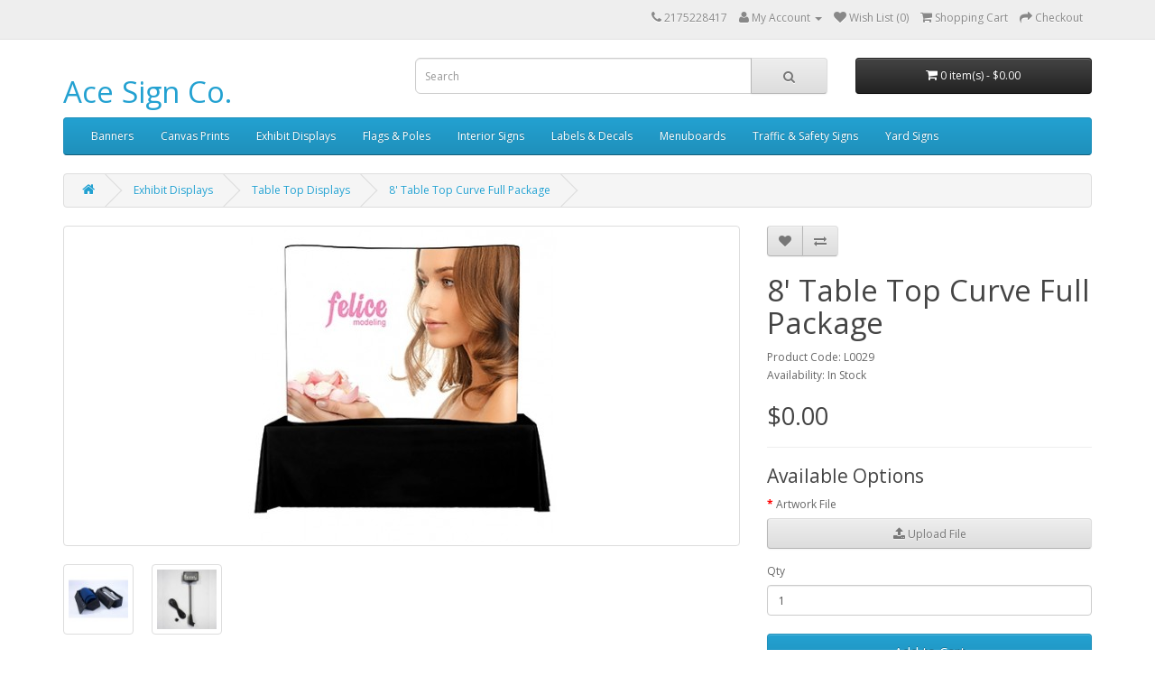

--- FILE ---
content_type: text/html; charset=utf-8
request_url: http://shop.acesignco.com/Exhibit-Displays/Table-Top-Displays/8-Table-Top-Curve-Full-Package
body_size: 5581
content:
<!DOCTYPE html>
<!--[if IE]><![endif]-->
<!--[if IE 8 ]><html dir="ltr" lang="en" class="ie8"><![endif]-->
<!--[if IE 9 ]><html dir="ltr" lang="en" class="ie9"><![endif]-->
<!--[if (gt IE 9)|!(IE)]><!-->
<html dir="ltr" lang="en">
<!--<![endif]-->
<head>
<meta charset="UTF-8" />
<meta name="viewport" content="width=device-width, initial-scale=1">
<meta http-equiv="X-UA-Compatible" content="IE=edge">
<title></title>
<base href="http://shop.acesignco.com/" />
<script src="catalog/view/javascript/jquery/jquery-2.1.1.min.js" type="text/javascript"></script>
<link href="catalog/view/javascript/bootstrap/css/bootstrap.min.css" rel="stylesheet" media="screen" />
<script src="catalog/view/javascript/bootstrap/js/bootstrap.min.js" type="text/javascript"></script>
<link href="catalog/view/javascript/font-awesome/css/font-awesome.min.css" rel="stylesheet" type="text/css" />
<link href="//fonts.googleapis.com/css?family=Open+Sans:400,400i,300,700" rel="stylesheet" type="text/css" />
<link href="catalog/view/theme/default/stylesheet/stylesheet.css" rel="stylesheet">
<link href="catalog/view/javascript/jquery/magnific/magnific-popup.css" type="text/css" rel="stylesheet" media="screen" />
<link href="catalog/view/javascript/jquery/datetimepicker/bootstrap-datetimepicker.min.css" type="text/css" rel="stylesheet" media="screen" />
<script src="catalog/view/javascript/common.js" type="text/javascript"></script>
<link href="http://shop.acesignco.com/index.php?route=product/product&amp;product_id=252" rel="canonical" />
<script src="catalog/view/javascript/jquery/magnific/jquery.magnific-popup.min.js" type="text/javascript"></script>
<script src="catalog/view/javascript/jquery/datetimepicker/moment.js" type="text/javascript"></script>
<script src="catalog/view/javascript/jquery/datetimepicker/bootstrap-datetimepicker.min.js" type="text/javascript"></script>
</head>
<body class="product-product-252">
<nav id="top">
  <div class="container">
            <div id="top-links" class="nav pull-right">
      <ul class="list-inline">
        <li><a href="http://shop.acesignco.com/index.php?route=information/contact"><i class="fa fa-phone"></i></a> <span class="hidden-xs hidden-sm hidden-md">2175228417</span></li>
        <li class="dropdown"><a href="https://shop.acesignco.com/index.php?route=account/account" title="My Account" class="dropdown-toggle" data-toggle="dropdown"><i class="fa fa-user"></i> <span class="hidden-xs hidden-sm hidden-md">My Account</span> <span class="caret"></span></a>
          <ul class="dropdown-menu dropdown-menu-right">
                        <li><a href="https://shop.acesignco.com/index.php?route=account/register">Register</a></li>
            <li><a href="https://shop.acesignco.com/index.php?route=account/login">Login</a></li>
                      </ul>
        </li>
        <li><a href="https://shop.acesignco.com/index.php?route=account/wishlist" id="wishlist-total" title="Wish List (0)"><i class="fa fa-heart"></i> <span class="hidden-xs hidden-sm hidden-md">Wish List (0)</span></a></li>
        <li><a href="http://shop.acesignco.com/index.php?route=checkout/cart" title="Shopping Cart"><i class="fa fa-shopping-cart"></i> <span class="hidden-xs hidden-sm hidden-md">Shopping Cart</span></a></li>
        <li><a href="https://shop.acesignco.com/index.php?route=checkout/checkout" title="Checkout"><i class="fa fa-share"></i> <span class="hidden-xs hidden-sm hidden-md">Checkout</span></a></li>
      </ul>
    </div>
  </div>
</nav>
<header>
  <div class="container">
    <div class="row">
      <div class="col-sm-4">
        <div id="logo">
                    <h1><a href="http://shop.acesignco.com/index.php?route=common/home">Ace Sign Co.</a></h1>
                  </div>
      </div>
      <div class="col-sm-5"><div id="search" class="input-group">
  <input type="text" name="search" value="" placeholder="Search" class="form-control input-lg" />
  <span class="input-group-btn">
    <button type="button" class="btn btn-default btn-lg"><i class="fa fa-search"></i></button>
  </span>
</div>      </div>
      <div class="col-sm-3"><div id="cart" class="btn-group btn-block">
  <button type="button" data-toggle="dropdown" data-loading-text="Loading..." class="btn btn-inverse btn-block btn-lg dropdown-toggle"><i class="fa fa-shopping-cart"></i> <span id="cart-total">0 item(s) - $0.00</span></button>
  <ul class="dropdown-menu pull-right">
        <li>
      <p class="text-center">Your shopping cart is empty!</p>
    </li>
      </ul>
</div>
</div>
    </div>
  </div>
</header>
<div class="container">
  <nav id="menu" class="navbar">
    <div class="navbar-header"><span id="category" class="visible-xs">Categories</span>
      <button type="button" class="btn btn-navbar navbar-toggle" data-toggle="collapse" data-target=".navbar-ex1-collapse"><i class="fa fa-bars"></i></button>
    </div>
    <div class="collapse navbar-collapse navbar-ex1-collapse">
      <ul class="nav navbar-nav">
                        <li class="dropdown"><a href="http://shop.acesignco.com/index.php?route=product/category&amp;path=59" class="dropdown-toggle" data-toggle="dropdown">Banners</a>
          <div class="dropdown-menu">
            <div class="dropdown-inner">
                            <ul class="list-unstyled">
                                <li><a href="http://shop.acesignco.com/index.php?route=product/category&amp;path=59_60">Standard Banners</a></li>
                                <li><a href="http://shop.acesignco.com/index.php?route=product/category&amp;path=59_169">Indoor Banner Stands</a></li>
                                <li><a href="http://shop.acesignco.com/index.php?route=product/category&amp;path=59_170">Outdoor Banner Stands</a></li>
                              </ul>
                          </div>
            <a href="http://shop.acesignco.com/index.php?route=product/category&amp;path=59" class="see-all">Show All Banners</a> </div>
        </li>
                                <li class="dropdown"><a href="http://shop.acesignco.com/index.php?route=product/category&amp;path=73" class="dropdown-toggle" data-toggle="dropdown">Canvas Prints</a>
          <div class="dropdown-menu">
            <div class="dropdown-inner">
                            <ul class="list-unstyled">
                                <li><a href="http://shop.acesignco.com/index.php?route=product/category&amp;path=73_195">12&quot; x 12&quot; Canvas Prints</a></li>
                                <li><a href="http://shop.acesignco.com/index.php?route=product/category&amp;path=73_194">16&quot; x 20&quot; Canvas Prints</a></li>
                                <li><a href="http://shop.acesignco.com/index.php?route=product/category&amp;path=73_192">20&quot; x 30&quot; Canvas Prints</a></li>
                              </ul>
                          </div>
            <a href="http://shop.acesignco.com/index.php?route=product/category&amp;path=73" class="see-all">Show All Canvas Prints</a> </div>
        </li>
                                <li class="dropdown"><a href="http://shop.acesignco.com/index.php?route=product/category&amp;path=62" class="dropdown-toggle" data-toggle="dropdown">Exhibit Displays</a>
          <div class="dropdown-menu">
            <div class="dropdown-inner">
                            <ul class="list-unstyled">
                                <li><a href="http://shop.acesignco.com/index.php?route=product/category&amp;path=62_63">Curved Panel Backwall</a></li>
                                <li><a href="http://shop.acesignco.com/index.php?route=product/category&amp;path=62_103">Fabric Pop-up Backwall</a></li>
                                <li><a href="http://shop.acesignco.com/index.php?route=product/category&amp;path=62_64">Indoor Banner Stands</a></li>
                                <li><a href="http://shop.acesignco.com/index.php?route=product/category&amp;path=62_68">Literature Racks</a></li>
                                <li><a href="http://shop.acesignco.com/index.php?route=product/category&amp;path=62_65">Outdoor Banner Stands</a></li>
                                <li><a href="http://shop.acesignco.com/index.php?route=product/category&amp;path=62_67">Table Covers</a></li>
                                <li><a href="http://shop.acesignco.com/index.php?route=product/category&amp;path=62_66">Table Top Displays</a></li>
                              </ul>
                          </div>
            <a href="http://shop.acesignco.com/index.php?route=product/category&amp;path=62" class="see-all">Show All Exhibit Displays</a> </div>
        </li>
                                <li class="dropdown"><a href="http://shop.acesignco.com/index.php?route=product/category&amp;path=69" class="dropdown-toggle" data-toggle="dropdown">Flags &amp; Poles</a>
          <div class="dropdown-menu">
            <div class="dropdown-inner">
                            <ul class="list-unstyled">
                                <li><a href="http://shop.acesignco.com/index.php?route=product/category&amp;path=69_164">Flag Poles</a></li>
                                <li><a href="http://shop.acesignco.com/index.php?route=product/category&amp;path=69_70">US Flags</a></li>
                                <li><a href="http://shop.acesignco.com/index.php?route=product/category&amp;path=69_98">State Flags</a></li>
                                <li><a href="http://shop.acesignco.com/index.php?route=product/category&amp;path=69_71">Custom Flags</a></li>
                                <li><a href="http://shop.acesignco.com/index.php?route=product/category&amp;path=69_185">Bunting &amp; Miniature Flags</a></li>
                              </ul>
                          </div>
            <a href="http://shop.acesignco.com/index.php?route=product/category&amp;path=69" class="see-all">Show All Flags &amp; Poles</a> </div>
        </li>
                                <li class="dropdown"><a href="http://shop.acesignco.com/index.php?route=product/category&amp;path=80" class="dropdown-toggle" data-toggle="dropdown">Interior Signs</a>
          <div class="dropdown-menu">
            <div class="dropdown-inner">
                            <ul class="list-unstyled">
                                <li><a href="http://shop.acesignco.com/index.php?route=product/category&amp;path=80_81">Curveline</a></li>
                                <li><a href="http://shop.acesignco.com/index.php?route=product/category&amp;path=80_82">Stock ADA Signs</a></li>
                                <li><a href="http://shop.acesignco.com/index.php?route=product/category&amp;path=80_184">Snap Frames</a></li>
                                <li><a href="http://shop.acesignco.com/index.php?route=product/category&amp;path=80_183">Illuminated Snap Frames</a></li>
                              </ul>
                          </div>
            <a href="http://shop.acesignco.com/index.php?route=product/category&amp;path=80" class="see-all">Show All Interior Signs</a> </div>
        </li>
                                <li class="dropdown"><a href="http://shop.acesignco.com/index.php?route=product/category&amp;path=75" class="dropdown-toggle" data-toggle="dropdown">Labels &amp; Decals</a>
          <div class="dropdown-menu">
            <div class="dropdown-inner">
                            <ul class="list-unstyled">
                                <li><a href="http://shop.acesignco.com/index.php?route=product/category&amp;path=75_99">Concealed Carry Signs</a></li>
                                <li><a href="http://shop.acesignco.com/index.php?route=product/category&amp;path=75_171">Fire &amp; Exit</a></li>
                                <li><a href="http://shop.acesignco.com/index.php?route=product/category&amp;path=75_172">Handicap Decals</a></li>
                                <li><a href="http://shop.acesignco.com/index.php?route=product/category&amp;path=75_191">No Smoking</a></li>
                                <li><a href="http://shop.acesignco.com/index.php?route=product/category&amp;path=75_76">Standard Cut Vinyl</a></li>
                              </ul>
                          </div>
            <a href="http://shop.acesignco.com/index.php?route=product/category&amp;path=75" class="see-all">Show All Labels &amp; Decals</a> </div>
        </li>
                                <li><a href="http://shop.acesignco.com/index.php?route=product/category&amp;path=77">Menuboards</a></li>
                                <li class="dropdown"><a href="http://shop.acesignco.com/index.php?route=product/category&amp;path=89" class="dropdown-toggle" data-toggle="dropdown">Traffic &amp; Safety Signs</a>
          <div class="dropdown-menu">
            <div class="dropdown-inner">
                            <ul class="list-unstyled">
                                <li><a href="http://shop.acesignco.com/index.php?route=product/category&amp;path=89_163">Concealed Carry Signs</a></li>
                                <li><a href="http://shop.acesignco.com/index.php?route=product/category&amp;path=89_92">Handicap Signs</a></li>
                                <li><a href="http://shop.acesignco.com/index.php?route=product/category&amp;path=89_189">IDOT Business Logo Signs</a></li>
                                <li><a href="http://shop.acesignco.com/index.php?route=product/category&amp;path=89_95">No Parking Signs</a></li>
                                <li><a href="http://shop.acesignco.com/index.php?route=product/category&amp;path=89_93">Paint Stencils</a></li>
                                <li><a href="http://shop.acesignco.com/index.php?route=product/category&amp;path=89_94">Parking Signs</a></li>
                                <li><a href="http://shop.acesignco.com/index.php?route=product/category&amp;path=89_96">Property Signs</a></li>
                                <li><a href="http://shop.acesignco.com/index.php?route=product/category&amp;path=89_97">Road Signs</a></li>
                                <li><a href="http://shop.acesignco.com/index.php?route=product/category&amp;path=89_90">Sign Stands</a></li>
                                <li><a href="http://shop.acesignco.com/index.php?route=product/category&amp;path=89_190">Towing Signs</a></li>
                                <li><a href="http://shop.acesignco.com/index.php?route=product/category&amp;path=89_91">Mounting Devices</a></li>
                              </ul>
                          </div>
            <a href="http://shop.acesignco.com/index.php?route=product/category&amp;path=89" class="see-all">Show All Traffic &amp; Safety Signs</a> </div>
        </li>
                                <li class="dropdown"><a href="http://shop.acesignco.com/index.php?route=product/category&amp;path=83" class="dropdown-toggle" data-toggle="dropdown">Yard Signs</a>
          <div class="dropdown-menu">
            <div class="dropdown-inner">
                            <ul class="list-unstyled">
                                <li><a href="http://shop.acesignco.com/index.php?route=product/category&amp;path=83_88">Corrugated Plastic Signs</a></li>
                                <li><a href="http://shop.acesignco.com/index.php?route=product/category&amp;path=83_84">Job Site Signs</a></li>
                                <li><a href="http://shop.acesignco.com/index.php?route=product/category&amp;path=83_85">Real Estate Signs</a></li>
                              </ul>
                          </div>
            <a href="http://shop.acesignco.com/index.php?route=product/category&amp;path=83" class="see-all">Show All Yard Signs</a> </div>
        </li>
                      </ul>
    </div>
  </nav>
</div>
<div class="container">
  <ul class="breadcrumb">
        <li><a href="http://shop.acesignco.com/index.php?route=common/home"><i class="fa fa-home"></i></a></li>
        <li><a href="http://shop.acesignco.com/index.php?route=product/category&amp;path=62">Exhibit Displays</a></li>
        <li><a href="http://shop.acesignco.com/index.php?route=product/category&amp;path=62_66">Table Top Displays</a></li>
        <li><a href="http://shop.acesignco.com/index.php?route=product/product&amp;path=62_66&amp;product_id=252">8' Table Top Curve Full Package</a></li>
      </ul>
  <div class="row">                <div id="content" class="col-sm-12">      <div class="row">
                                <div class="col-sm-8">
                    <ul class="thumbnails">
                        <li><a class="thumbnail" href="http://shop.acesignco.com/image/cache/data/Exhibit Displays/Curve/Table Top/8FtTableCurve_Full-750x750.jpg" title="8' Table Top Curve Full Package"><img src="http://shop.acesignco.com/image/cache/data/Exhibit Displays/Curve/Table Top/8FtTableCurve_Full-500x345.jpg" title="8' Table Top Curve Full Package" alt="8' Table Top Curve Full Package" /></a></li>
                                                <li class="image-additional"><a class="thumbnail" href="http://shop.acesignco.com/image/cache/data/Exhibit Displays/Curve/Table Top/8FtTableCurveCase-750x750.jpg" title="8' Table Top Curve Full Package"> <img src="http://shop.acesignco.com/image/cache/data/Exhibit Displays/Curve/Table Top/8FtTableCurveCase-74x74.jpg" title="8' Table Top Curve Full Package" alt="8' Table Top Curve Full Package" /></a></li>
                        <li class="image-additional"><a class="thumbnail" href="http://shop.acesignco.com/image/cache/data/Exhibit Displays/Curve/Table Top/Curve_Lights-750x750.jpg" title="8' Table Top Curve Full Package"> <img src="http://shop.acesignco.com/image/cache/data/Exhibit Displays/Curve/Table Top/Curve_Lights-74x74.jpg" title="8' Table Top Curve Full Package" alt="8' Table Top Curve Full Package" /></a></li>
                                  </ul>
                    <ul class="nav nav-tabs">
            <li class="active"><a href="#tab-description" data-toggle="tab">Description</a></li>
                                    <li><a href="#tab-review" data-toggle="tab">Reviews (0)</a></li>
                      </ul>
          <div class="tab-content">
            <div class="tab-pane active" id="tab-description"><p><strong>Package includes:</strong></p>

<ul>
	<li>(1) Aluminum frame</li>
	<li>(2) Fabric end panels</li>
	<li>(3) Graphic center panels</li>
	<li>(2) 150w halogen lights</li>
	<li>(2) Soft carry bags</li>
	<li>(12) Channel bars</li>
</ul>
</div>
                                    <div class="tab-pane" id="tab-review">
              <form class="form-horizontal" id="form-review">
                <div id="review"></div>
                <h2>Write a review</h2>
                                Please <a href="https://shop.acesignco.com/index.php?route=account/login">login</a> or <a href="https://shop.acesignco.com/index.php?route=account/register">register</a> to review                              </form>
            </div>
                      </div>
        </div>
                                <div class="col-sm-4">
          <div class="btn-group">
            <button type="button" data-toggle="tooltip" class="btn btn-default" title="Add to Wish List" onclick="wishlist.add('252');"><i class="fa fa-heart"></i></button>
            <button type="button" data-toggle="tooltip" class="btn btn-default" title="Compare this Product" onclick="compare.add('252');"><i class="fa fa-exchange"></i></button>
          </div>
          <h1>8' Table Top Curve Full Package</h1>
          <ul class="list-unstyled">
                        <li>Product Code: L0029</li>
                        <li>Availability: In Stock</li>
          </ul>
                    <ul class="list-unstyled">
                        <li>
              <h2>$0.00</h2>
            </li>
                                                          </ul>
                    <div id="product">
                        <hr>
            <h3>Available Options</h3>
                                                                                                            <div class="form-group required">
              <label class="control-label">Artwork File</label>
              <button type="button" id="button-upload1107" data-loading-text="Loading..." class="btn btn-default btn-block"><i class="fa fa-upload"></i> Upload File</button>
              <input type="hidden" name="option[1107]" value="" id="input-option1107" />
            </div>
                                                                                                <div class="form-group">
              <label class="control-label" for="input-quantity">Qty</label>
              <input type="text" name="quantity" value="1" size="2" id="input-quantity" class="form-control" />
              <input type="hidden" name="product_id" value="252" />
              <br />
              <button type="button" id="button-cart" data-loading-text="Loading..." class="btn btn-primary btn-lg btn-block">Add to Cart</button>
            </div>
                      </div>
                    <div class="rating">
            <p>
                                          <span class="fa fa-stack"><i class="fa fa-star-o fa-stack-1x"></i></span>
                                                        <span class="fa fa-stack"><i class="fa fa-star-o fa-stack-1x"></i></span>
                                                        <span class="fa fa-stack"><i class="fa fa-star-o fa-stack-1x"></i></span>
                                                        <span class="fa fa-stack"><i class="fa fa-star-o fa-stack-1x"></i></span>
                                                        <span class="fa fa-stack"><i class="fa fa-star-o fa-stack-1x"></i></span>
                                          <a href="" onclick="$('a[href=\'#tab-review\']').trigger('click'); return false;">0 reviews</a> / <a href="" onclick="$('a[href=\'#tab-review\']').trigger('click'); return false;">Write a review</a></p>
            <hr>
            <!-- AddThis Button BEGIN -->
            <div class="addthis_toolbox addthis_default_style"><a class="addthis_button_facebook_like" fb:like:layout="button_count"></a> <a class="addthis_button_tweet"></a> <a class="addthis_button_pinterest_pinit"></a> <a class="addthis_counter addthis_pill_style"></a></div>
            <script type="text/javascript" src="//s7.addthis.com/js/300/addthis_widget.js#pubid=ra-515eeaf54693130e"></script>
            <!-- AddThis Button END -->
          </div>
                  </div>
      </div>
                  </div>
    </div>
</div>
<script type="text/javascript"><!--
$('select[name=\'recurring_id\'], input[name="quantity"]').change(function(){
	$.ajax({
		url: 'index.php?route=product/product/getRecurringDescription',
		type: 'post',
		data: $('input[name=\'product_id\'], input[name=\'quantity\'], select[name=\'recurring_id\']'),
		dataType: 'json',
		beforeSend: function() {
			$('#recurring-description').html('');
		},
		success: function(json) {
			$('.alert, .text-danger').remove();

			if (json['success']) {
				$('#recurring-description').html(json['success']);
			}
		}
	});
});
//--></script>
<script type="text/javascript"><!--
$('#button-cart').on('click', function() {
	$.ajax({
		url: 'index.php?route=checkout/cart/add',
		type: 'post',
		data: $('#product input[type=\'text\'], #product input[type=\'hidden\'], #product input[type=\'radio\']:checked, #product input[type=\'checkbox\']:checked, #product select, #product textarea'),
		dataType: 'json',
		beforeSend: function() {
			$('#button-cart').button('loading');
		},
		complete: function() {
			$('#button-cart').button('reset');
		},
		success: function(json) {
			$('.alert, .text-danger').remove();
			$('.form-group').removeClass('has-error');

			if (json['error']) {
				if (json['error']['option']) {
					for (i in json['error']['option']) {
						var element = $('#input-option' + i.replace('_', '-'));

						if (element.parent().hasClass('input-group')) {
							element.parent().after('<div class="text-danger">' + json['error']['option'][i] + '</div>');
						} else {
							element.after('<div class="text-danger">' + json['error']['option'][i] + '</div>');
						}
					}
				}

				if (json['error']['recurring']) {
					$('select[name=\'recurring_id\']').after('<div class="text-danger">' + json['error']['recurring'] + '</div>');
				}

				// Highlight any found errors
				$('.text-danger').parent().addClass('has-error');
			}

			if (json['success']) {
				$('.breadcrumb').after('<div class="alert alert-success">' + json['success'] + '<button type="button" class="close" data-dismiss="alert">&times;</button></div>');

				$('#cart > button').html('<i class="fa fa-shopping-cart"></i> ' + json['total']);

				$('html, body').animate({ scrollTop: 0 }, 'slow');

				$('#cart > ul').load('index.php?route=common/cart/info ul li');
			}
		},
        error: function(xhr, ajaxOptions, thrownError) {
            alert(thrownError + "\r\n" + xhr.statusText + "\r\n" + xhr.responseText);
        }
	});
});
//--></script>
<script type="text/javascript"><!--
$('.date').datetimepicker({
	pickTime: false
});

$('.datetime').datetimepicker({
	pickDate: true,
	pickTime: true
});

$('.time').datetimepicker({
	pickDate: false
});

$('button[id^=\'button-upload\']').on('click', function() {
	var node = this;

	$('#form-upload').remove();

	$('body').prepend('<form enctype="multipart/form-data" id="form-upload" style="display: none;"><input type="file" name="file" /></form>');

	$('#form-upload input[name=\'file\']').trigger('click');

	if (typeof timer != 'undefined') {
    	clearInterval(timer);
	}

	timer = setInterval(function() {
		if ($('#form-upload input[name=\'file\']').val() != '') {
			clearInterval(timer);

			$.ajax({
				url: 'index.php?route=tool/upload',
				type: 'post',
				dataType: 'json',
				data: new FormData($('#form-upload')[0]),
				cache: false,
				contentType: false,
				processData: false,
				beforeSend: function() {
					$(node).button('loading');
				},
				complete: function() {
					$(node).button('reset');
				},
				success: function(json) {
					$('.text-danger').remove();

					if (json['error']) {
						$(node).parent().find('input').after('<div class="text-danger">' + json['error'] + '</div>');
					}

					if (json['success']) {
						alert(json['success']);

						$(node).parent().find('input').attr('value', json['code']);
					}
				},
				error: function(xhr, ajaxOptions, thrownError) {
					alert(thrownError + "\r\n" + xhr.statusText + "\r\n" + xhr.responseText);
				}
			});
		}
	}, 500);
});
//--></script>
<script type="text/javascript"><!--
$('#review').delegate('.pagination a', 'click', function(e) {
    e.preventDefault();

    $('#review').fadeOut('slow');

    $('#review').load(this.href);

    $('#review').fadeIn('slow');
});

$('#review').load('index.php?route=product/product/review&product_id=252');

$('#button-review').on('click', function() {
	$.ajax({
		url: 'index.php?route=product/product/write&product_id=252',
		type: 'post',
		dataType: 'json',
		data: $("#form-review").serialize(),
		beforeSend: function() {
			$('#button-review').button('loading');
		},
		complete: function() {
			$('#button-review').button('reset');
		},
		success: function(json) {
			$('.alert-success, .alert-danger').remove();

			if (json['error']) {
				$('#review').after('<div class="alert alert-danger"><i class="fa fa-exclamation-circle"></i> ' + json['error'] + '</div>');
			}

			if (json['success']) {
				$('#review').after('<div class="alert alert-success"><i class="fa fa-check-circle"></i> ' + json['success'] + '</div>');

				$('input[name=\'name\']').val('');
				$('textarea[name=\'text\']').val('');
				$('input[name=\'rating\']:checked').prop('checked', false);
			}
		}
	});
});

$(document).ready(function() {
	$('.thumbnails').magnificPopup({
		type:'image',
		delegate: 'a',
		gallery: {
			enabled:true
		}
	});
});
//--></script>
<footer>
  <div class="container">
    <div class="row">
            <div class="col-sm-3">
        <h5>Information</h5>
        <ul class="list-unstyled">
                    <li><a href="http://shop.acesignco.com/index.php?route=information/information&amp;information_id=4">About Us</a></li>
                    <li><a href="http://shop.acesignco.com/index.php?route=information/information&amp;information_id=3">Privacy Policy</a></li>
                    <li><a href="http://shop.acesignco.com/index.php?route=information/information&amp;information_id=5">Terms &amp; Conditions</a></li>
                    <li><a href="http://shop.acesignco.com/index.php?route=information/information&amp;information_id=7">Artwork Requirements</a></li>
                    <li><a href="http://shop.acesignco.com/index.php?route=information/information&amp;information_id=8">Flag Etiquette </a></li>
                  </ul>
      </div>
            <div class="col-sm-3">
        <h5>Customer Service</h5>
        <ul class="list-unstyled">
          <li><a href="http://shop.acesignco.com/index.php?route=information/contact">Contact Us</a></li>
          <li><a href="https://shop.acesignco.com/index.php?route=account/return/add">Returns</a></li>
          <li><a href="http://shop.acesignco.com/index.php?route=information/sitemap">Site Map</a></li>
        </ul>
      </div>
      <div class="col-sm-3">
        <h5>Extras</h5>
        <ul class="list-unstyled">
          <li><a href="http://shop.acesignco.com/index.php?route=product/manufacturer">Brands</a></li>
          <li><a href="https://shop.acesignco.com/index.php?route=account/voucher">Gift Vouchers</a></li>
          <li><a href="https://shop.acesignco.com/index.php?route=affiliate/account">Affiliates</a></li>
          <li><a href="http://shop.acesignco.com/index.php?route=product/special">Specials</a></li>
        </ul>
      </div>
      <div class="col-sm-3">
        <h5>My Account</h5>
        <ul class="list-unstyled">
          <li><a href="https://shop.acesignco.com/index.php?route=account/account">My Account</a></li>
          <li><a href="https://shop.acesignco.com/index.php?route=account/order">Order History</a></li>
          <li><a href="https://shop.acesignco.com/index.php?route=account/wishlist">Wish List</a></li>
          <li><a href="https://shop.acesignco.com/index.php?route=account/newsletter">Newsletter</a></li>
        </ul>
      </div>
    </div>
    <hr>
    <p>Powered By <a href="http://www.opencart.com">OpenCart</a><br /> Ace Sign Co. &copy; 2026</p>
  </div>
</footer>

<!--
OpenCart is open source software and you are free to remove the powered by OpenCart if you want, but its generally accepted practise to make a small donation.
Please donate via PayPal to donate@opencart.com
//-->

<!-- Theme created by Welford Media for OpenCart 2.0 www.welfordmedia.co.uk -->

</body></html>